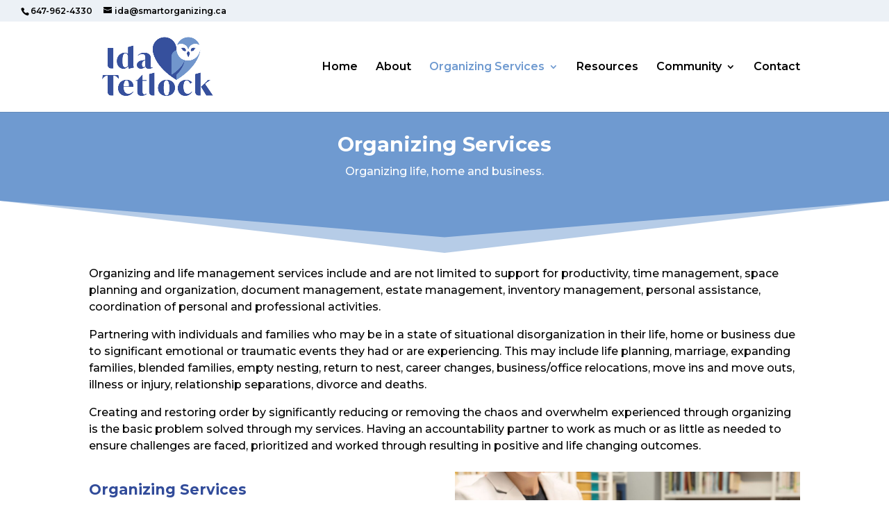

--- FILE ---
content_type: text/css
request_url: https://smartorganizing.ca/wp-content/et-cache/84/et-divi-dynamic-tb-659-84-late.css?ver=1765064376
body_size: 109
content:
@font-face{font-family:ETmodules;font-display:block;src:url(//smartorganizing.ca/wp-content/themes/Divi/core/admin/fonts/modules/social/modules.eot);src:url(//smartorganizing.ca/wp-content/themes/Divi/core/admin/fonts/modules/social/modules.eot?#iefix) format("embedded-opentype"),url(//smartorganizing.ca/wp-content/themes/Divi/core/admin/fonts/modules/social/modules.woff) format("woff"),url(//smartorganizing.ca/wp-content/themes/Divi/core/admin/fonts/modules/social/modules.ttf) format("truetype"),url(//smartorganizing.ca/wp-content/themes/Divi/core/admin/fonts/modules/social/modules.svg#ETmodules) format("svg");font-weight:400;font-style:normal}

--- FILE ---
content_type: text/css
request_url: https://smartorganizing.ca/wp-content/et-cache/84/et-core-unified-84.min.css?ver=1765064375
body_size: 157
content:
@media only screen and (max-width:980px){#logo{height:100%!important;max-height:100%!important;width:auto;max-width:100%!important}}.pa-blog-image-3-2 .entry-featured-image-url{padding-top:66.66%;display:block}.pa-blog-image-3-2 .entry-featured-image-url img{position:absolute;height:100%;width:100%;top:0;left:0;right:0;bottom:0;object-fit:cover}.single-post .entry-title{text-align:center}.single-post .et_post_meta_wrapper img{max-width:60%;display:block;margin:auto}

--- FILE ---
content_type: text/css
request_url: https://smartorganizing.ca/wp-content/et-cache/84/et-divi-dynamic-tb-659-84-late.css
body_size: 109
content:
@font-face{font-family:ETmodules;font-display:block;src:url(//smartorganizing.ca/wp-content/themes/Divi/core/admin/fonts/modules/social/modules.eot);src:url(//smartorganizing.ca/wp-content/themes/Divi/core/admin/fonts/modules/social/modules.eot?#iefix) format("embedded-opentype"),url(//smartorganizing.ca/wp-content/themes/Divi/core/admin/fonts/modules/social/modules.woff) format("woff"),url(//smartorganizing.ca/wp-content/themes/Divi/core/admin/fonts/modules/social/modules.ttf) format("truetype"),url(//smartorganizing.ca/wp-content/themes/Divi/core/admin/fonts/modules/social/modules.svg#ETmodules) format("svg");font-weight:400;font-style:normal}